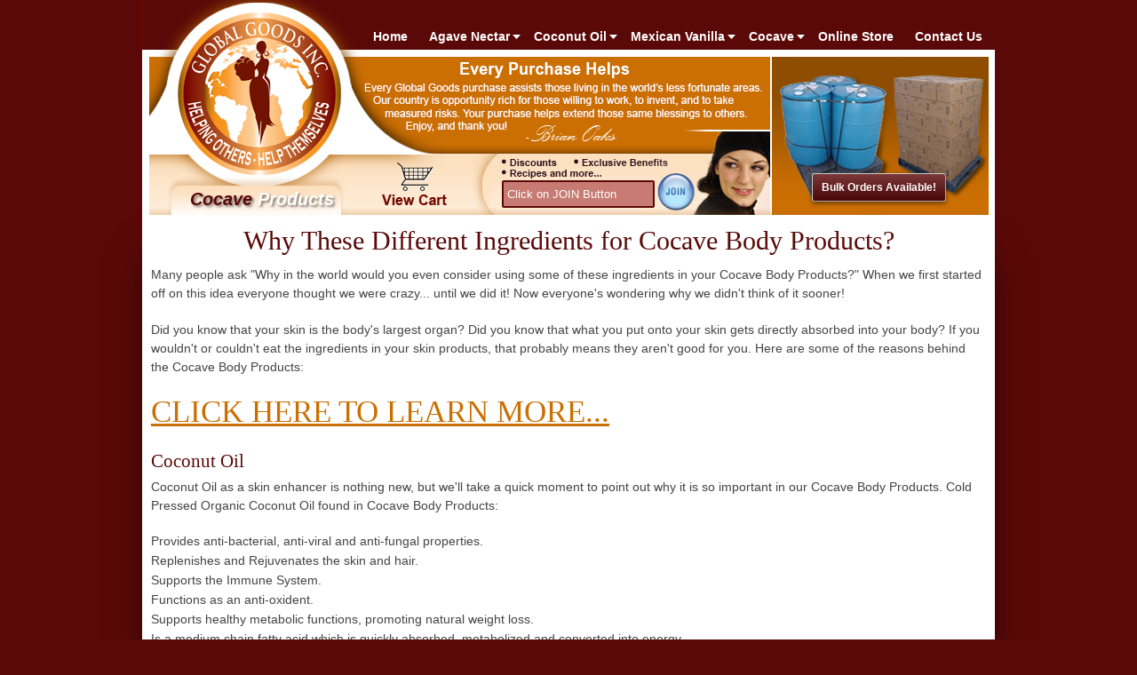

--- FILE ---
content_type: text/html; charset=ISO-8859-1
request_url: http://cocave.com/cocaveingredients.html
body_size: 6998
content:
<!DOCTYPE html>
<!--[if lt IE 7 ]><html class="ie ie6" lang="en"> <![endif]-->
<!--[if IE 7 ]><html class="ie ie7" lang="en"> <![endif]-->
<!--[if IE 8 ]><html class="ie ie8" lang="en"> <![endif]-->
<!--[if (gte IE 9)|!(IE)]><!--><html lang="en"> <!--<![endif]-->
<head>

 <!-- Favicons
	================================================== -->
	<link rel="shortcut icon" href="images/favicon.ico">
	<link rel="apple-touch-icon" href="images/apple-touch-icon.png">
	<link rel="apple-touch-icon" sizes="72x72" href="images/apple-touch-icon-72x72.png">
	<link rel="apple-touch-icon" sizes="114x114" href="images/apple-touch-icon-114x114.png">
<!-- Basic Page Needs
  	================================================== -->
    <meta charset="utf-8" />
	<meta name="google-site-verification" content="0kM6IpaTd4qctcf1vgqZB2eIZR4xFfq2yf1q5kwAyK4" />
	<title>Cocave Body Cream Ingredients</title>
	<meta name="keywords" content="Cocave, cocave body cream, cocave ingredients, cocave body creme, Cocave, Cocave body cream, Cocave body creme">
	<meta name="description" content="The organic and natural ingredients found in cocave body cream">

	<!-- Mobile Specific Metas
  	================================================== -->
	<meta name="viewport" content="width=device-width, initial-scale=1, maximum-scale=1">

	<!-- CSS
  	================================================== -->
	<link href="stylesheets/base.css" rel="stylesheet" type="text/css" />
		<link href="stylesheets/skeleton.css" rel="stylesheet" type="text/css" />
		<link href="stylesheets/layout.css" rel="stylesheet" type="text/css" />
		<link href="stylesheets/nav.css" rel="stylesheet" type="text/css" />
		<link href="stylesheets/jquery-ui.css" rel="stylesheet" type="text/css" />
		<script type="text/javascript" src="jquery-3.7.1.min.js"></script>
		<script type="text/javascript" src="jquery-ui.min.js"></script>
		<script type="text/javascript" src="js/nav.js"></script>
        <!--[if lt IE 9]>
		<script src="https://html5shim.googlecode.com/svn/trunk/html5.js"></script>
	<![endif]-->
		<style type="text/css">
		</style>
        <!-- Global site tag (gtag.js) - Google Analytics -->
<script async src="https://www.googletagmanager.com/gtag/js?id=UA-13209056-1"></script>
<script>
  window.dataLayer = window.dataLayer || [];
  function gtag(){dataLayer.push(arguments);}
  gtag('js', new Date());
  gtag('config', 'UA-13209056-1');
</script>

	</head>
	<body>
		<!-- Primary Page Layout
	================================================== -->
		<div class="container">
			<div class="sixteen">
				<div id="nav_wrap">
					<a class="toggleMenu" href="#"><img class="imghover" src="images/menu.png" /> Menu</a>
					<nav>
						<ul>
							<li class="gone">
								<a href="index.html">Home</a></li>
							<!--<li>
<li class="gone">
								<a href="https://www.globalgoods.com/blog/">Blog</a></li>-->
							<li>

								<a href="agavenectar.html">Agave Nectar</a>
								<ul>
									<li>
										<a href="agavenectar.html">Overview</a></li>
									<li>
										<a href="whatisagave.html">What is Agave?</a></li>
									<li>
										<a href="volcanicnectaragave.html">Why Volcanic Nectar?</a></li>
									<li>
										<a href="agavefaq.html">FAQ About Agave</a></li>
									<li>
										<a href="agavetestimonials.html">Testimonials</a></li>
									<li>
										<a href="manufacturingagavenectar.html">Manufacturing Agave</a></li>
									<li>
										<a href="glycemictestingagavenectar.html">Our Glycemic Testing</a></li>
									<li>
										<a href="studiesonagavenectar.html">Studies on Agave Nectar</a></li>
									<li>
										<a href="products.html#AgaveNectar">Order Agave Now!</a></li>
								</ul>
							</li>
							<li>
								<a href="coconutoil.html">Coconut Oil</a>
								<ul>
									<li>
										<a href="coconutoil.html">Overview</a></li>
									<li>
										<a href="coconutoilbenefits.html">Benefits of Coconut Oil</a></li>
									<li>
										<a href="coconutoilstory.html">Why Our Oil?</a></li>
									<li>
										<a href="coconutoilfaq.html">Coconut Oil FAQs</a></li>
									<li>
										<a href="manufacturingcoconutoil.html">Extracting Our Oil</a></li>
									<li>
										<a href="products.html#CoconutOil">Order Coconut Oil Now!</a></li>
								</ul>
							</li>
							<li>
								<a href="mexicanvanilla.html">Mexican Vanilla</a>
								<ul>
									<li>
										<a href="mexicanvanilla.html">Overview</a></li>
									<li>
										<a href="puremexicanvanillaextract.html">Pure Mexican Vanilla</a></li>
									<li>
										<a href="mexicanvanillafaq.html">Mexican Vanilla FAQ</a></li>
									<li>
										<a href="mexicanvanillatestimonials.html">Testimonials</a></li>
									<li>
										<a href="products.html#MexicanVanilla">Order Mexican Vanilla Now!</a></li>
								</ul>
							</li>
							<li>
								<a href="cocave.html">Cocave</a>
								<ul>
									<li>
										<a href="cocave.html">Overview</a></li>
									<li>
										<a href="cocaveingredients.html">Why These Ingredients?</a></li>
									<li>
										<a href="noparabens.html">Why Avoid Parabens?</a></li>
									<li>
										<a href="products.html#Cocave">Order Cocave Now!</a></li>
								</ul>
							</li>
							<li>
								<a href="products.html">Online Store</a></li>
							<li>
								<a href="contactglobalgoods.html">Contact Us</a></li>
							<!--<li class="gone"><a href="bizbuilder.html">Biz Builder</a></li> -->
						</ul>
					</nav>
				</div>
							
			<div class="header">
				<a class="globalhome" style="position: absolute; left: 54px;" href="cocave.html">Cocave <span class="globalhome-light">Products</span></a>
				<a class="viewcart" href="https://shop.globalgoods.com/cgi-globalgoods/sb/order.cgi?rd=1&storeid=*1a4a
244ba0a64aa6085472cfd9ba48&function=show"></a>
				<a class="wholesale button2" href="bulkdrumrequest.html">Bulk Orders Available!</a>
			</div>
			<div>
				<form class="newsletter-form" action="https://www.globalgoods.com/subscribe_newsletter.html" method="post" />
					<input style="" type="text" name="email" value="" placeholder="Click on JOIN Button" readonly/>
					<input class="submit-image" type="image" border="0" img="" src="images/join.png" border="0" />
				<input type="hidden" name="storeid" value="58864" />
				</form>
			</div>
			
		</div>
	</div>
	
	<div class="container page">
		
		<div class="row">
			<div class="sixteen columns">
				<h2 class="center">Why These Different Ingredients for Cocave Body Products?</h2>
				<p>Many people ask "Why in the world would you even consider using some of these ingredients in your Cocave Body Products?" When we first started off on this idea everyone thought we were crazy... until we did it! Now everyone's wondering why we didn't think of it sooner!</p>
				<p>Did you know that your skin is the body's largest organ? Did you know that what you put onto your skin gets directly absorbed into your body? If you wouldn't or couldn't eat the ingredients in your skin products, that probably means they aren't good for you. Here are some of the reasons behind the Cocave Body Products:</p>
				<p><a href="https://www.cocave.com"><h1>CLICK HERE TO LEARN MORE...</h1></a></p>
				
				<h4>Coconut Oil</h4>
				<p>Coconut Oil as a skin enhancer is nothing new, but we'll take a quick moment to point out why it is so important in our Cocave Body Products. Cold Pressed Organic Coconut Oil found in Cocave Body Products:</p>
				<ul>
					<li>Provides anti-bacterial, anti-viral and anti-fungal properties.</li>
					<li>Replenishes and Rejuvenates the skin and hair.</li>
					<li>Supports the Immune System.</li>
					<li>Functions as an anti-oxident.</li>
					<li>Supports healthy metabolic functions, promoting natural weight loss.</li>
					<li>Is a medium chain fatty acid which is quickly absorbed, metabolized and converted into energy.</li>
					<li>Promotes healthy skin and hair.</li>
				</ul>
				<p>Studies have shown that applying coconut oil into the scalp restores proteins, fats, and other vital nutrients found naturally in the hair follicle. Massaging coconut oil into the scalp also helps stimulate the blood flow by encouraging circulation, thereby further promoting hair-growth and sustaining the management of healthy locks. Cocave, blended with other powerful ingredients, creates even greater health benefits and further invigoration.</p>
				<center><img class="scale-with-grid" src="https://www.globalgoods.com/images/healthy-damaged-hair.jpg" /></center>
			</div>
		</div>
		
		
		<div class="row">
			<div class="four columns offset-by-one">
				<img class="scale-with-grid" src="https://www.globalgoods.com/images/micah-hair.jpg" />
			</div>

			<div class="ten columns">
				<h3>Cocave Shampoo Thickens, Penetrates and Protects</h3>
				<p>Cocave Shampoo moisturizes and penetrates even the deepest hollow shafts of hair, adding body and fullness while also reducing fiber swelling which protects hair from damage.</p>
			</div>
		</div>
		
		<div class="row">
			<div class="four columns offset-by-one">
				<img class="scale-with-grid" src="https://www.globalgoods.com/images/rissi-hair.jpg" />
			</div>

			<div class="ten columns">
				<h3>Cocave Shampoo and Conditioner Promote Scalp Health and Prevent Dandruff</h3>
				<p>Cocave has antibacterial properties that help protect the scalp against infections that result in itching, dandruff, and weak or dry hair. This oil also protects hair follicles and strengthens hair against breakage and from falling out. It also contains the vitamins E and K which help to nourish and strengthen as well as boost the health and shine of hair. Massaging these products into the scalp will stimulate blood circulation and make it easier for hair follicles to absorb nutrients.</p>
				<p>Cocave also helps moisturize and prevent dry skin build-up.</p>
			</div>
		</div>
		
		<div class="row">
			<div class="four columns offset-by-one">
				<img class="scale-with-grid" src="https://www.globalgoods.com/images/micah-braid.jpg" />
			</div>

			<div class="ten columns">
				<h3>Cocave Shampoo and Conditioner Prevent Protein Loss and Boosts Shine</h3>
				<p>Cocave helps assists hair that is weak or damaged to retain proteins as well as seal in moisture. This shampoo and conditioner also helps to make hair more strong and silky smooth to the touch.</p>
			</div>
		</div>
		
		<hr />
		
		<div class="row">
			<div class="ten columns">
				<h2>Coconut Water</h2>
				<p>Not only is Coconut Water a refreshing drink, but it's packed with electrolytes and minerals to replenish hydration levels within the body. 
				<br />Research shows Coconut Water:</p>
				<ul>
					<li>Contains cytokinins (e.g., kinetin and trans-zeatin) which show significant anti-ageing, anti-carcinogenic, and anti-thrombotic effects.</li>
					<li>Is a great replacement for intravenous therapy. In WWII coconut water was used to replace plasma in wounded British and Japanese soldiers.</li>
					<li>Is rich in amino acids and contains low amounts of sodium and chlorides.</li>
					<li>Is composed of many naturally occurring bioactive enzymes such as acid phosphatase, catalase, dehydrogenase, diastase, peroxidase, RNA-polymerases etc. In effect, these enzymes help in the digestion and metabolism.</li>
					<li>Despite very light consistency, coconut water has much better composition of minerals like calcium, iron, manganese, magnesium, and zinc than some of the fruits like oranges.</li>
					<li>Its water is also a very good source of B-complex vitamins such as riboflavin, niacin, thiamin, pyridoxine, and folates. These vitamins are essential in the sense that the human body requires them from external sources to replenish.</li>
					<li>Further, fresh coconut water has a small amount of vitamin-C (Ascorbic acid); It provides about 2.4 mg or 4% of RDA. Vitamin C is a water-soluble ant-oxidant.</li>
				</ul>
			</div>

			<div class="six columns">
				<img class="scale-with-grid" src="https://www.globalgoods.com/images/coconutwaternuts.jpg" />
			</div>
			
		</div><!-- /row -->
		
		<hr />
		
		<div class="row">
			<div class="ten columns">
				<h2>Agave Nectar</h2>
				<p>This is one of the most ingenious ways we've found to use our Agave Nectar! Everyone knows it's a great sweetener, but did you know in Meso America, people used every bit of the agave plant for making rope, drinks, bowls and even a healing salve similar to aloe? </p>
				<p>Global Goods also discovered Agave Nectar is a great humectant! That means it retains the moisture in your skin and hair better than any other natural ingredient we tested!</p>
				<p>Agave Nectar:</p>
				<ul>
					<li>Is anti-inflammatory</li>
					<li>Is anti-bacterial - it is especially good for controlling the bacteria that cause acne</li>
					<li>Promotes healing of the skin</li>
					<li>Helps the skin to hydrate itself</li>
					<li>Helps to remove dead skin cells</li>
					<li>Helps beneficial substances to transport through the skin</li>
					<li>Helps to relieve pain from burns, cuts etc.</li>
					<li>Is smooth and soothing to the skin</li>
					<li>Can assist with Acne, Itching, Sores, Burns, Eczema, Psoriasis, Wrinkles, Minor Wounds, Insect Bites, Fungal Infections, Excess Dryness and more...</li>
				</ul>
			</div>

			<div class="six columns">
				<img class="scale-with-grid" src="https://www.globalgoods.com/images/Agave-Drip.jpg" />
			</div>
			
		</div><!-- /row -->
		
		<hr />
		
		<div class="row">
			<div class="ten columns">
				<h2>Mexican Vanilla</h2>
				<p>Many people use vanilla extract in recipes as a flavoring agent, but what they don't know is that vanilla bean and vanilla extract is an excellent anti-inflammatory agent. Being a sedative, it also reduces inflammation due to disease, and can also help to reduce fever. Additionally, studies suggest that the anti-inflammatory and anti-carcinogenic properties of both vanilla bean and vanilla extract may act as inhibitors to cancer cells; this is due to the strong antioxidant, antibacterial, and even tumor-fighting properties provided by this flavorful bean. Vanilla also contains many B-vitamins such as niacin, panthothenic acid, thiamin, and riboflavin along with minerals such as calcium, potassium, magnesium, manganese, iron, and zinc.</p>
				<p>Interestingly enough, each Cocave lotion, shampoo and conditioner blend contains Mexican Vanilla.</p>
				<p>Did you know?</p>
				<p>Both men and women find the scent of specific foods sensually attractive, according to research studies done by Chicago neurologist Alan Hirsch Ph.D. The scent of cinnamon buns, chocolate, and vanilla got the top scores for most alluring scents.</p>
				<p>Mexican Vanilla reduces anxiety and stress. Studies have shown that vanilla extract has a positive benefit on people who are dealing with stress and anxiety. The scent helps with this. Since stress and anxiety cause so many different health problems, the use of vanilla extract to reduce anxiety and stress can be correlated with a variety of other health benefits as well.</p>
				<p>Mexican Vanilla helps with nausea. A benefit of Mexican vanilla extract is that it can be used to help calm the stomach when you are feeling nauseous. You simply add a few drops of the extract to a glass of water and sip slowly on it. The combination of the scent and the slow sipping of the extract should help to reduce the feeling of nausea. Not everyone keeps nausea medicine in their homes but most people have vanilla extract so this is a great benefit to be aware of!</p>
			</div>
<h1>&nbsp;</h1>
		  <div class="six columns">
				<img class="scale-with-grid" src="https://www.globalgoods.com/images/vanillabeans-home.jpg" />
			</div>
			
		</div><!-- /row --><h1><a href="https://www.cocave.com">CLICK HERE TO LEARN MORE...</a></h1>
		<p>&nbsp;</p>
<!-- /row --><!-- /row --><!-- /row --><!-- /row -->

<div class="row">
	  <div class="sixteen columns center">
				<h1 class="red">Don't forget to try our other products too!</h1>
	</div>
	  </div><!-- /row -->
		
		<div class="row">
			<div class="one-third column center">
				<p><a href="https://www.globalgoods.com/coconutoil.html"><span class="free">Coconut Oil</span></a></p>
				<a href="https://www.globalgoods.com/coconutoil.html"><img class="scale-with-grid" src="https://www.globalgoods.com/images/coconut-products.jpg" /></a>
			</div>
			<div class="one-third column center">
				<p><a href="https://www.globalgoods.com/mexicanvanilla.html"><span class="free">Mexican Vanilla</span></a></p>
				<a href="https://www.globalgoods.com/mexicanvanilla.html"><img class="scale-with-grid" src="https://www.globalgoods.com/images/vanilla-products.jpg" /></a>
			</div>
		</div><!-- /row -->
		
		<hr />
		
		<div class="row">
			<div class="sixteen columns">
				
			</div>
		</div><!-- /row -->
		
<div class="row">
			<div class="sixteen columns">
				
				<!-- Only shows on Mobile screens smaller than 767px -->
				<div class="newsletter-mobile">
					<center>
						<h3>Global Goods Newsletter</h3>
						<form class="newsletter-form" action="https://www.globalgoods.com/subscribe_newsletter.html" method="post" />
					<input type="text" name="email" value="" placeholder="Click on JOIN Button" readonly/>
							<input type="submit" value="Sign Me Up" />
							<input type="hidden" name="storeid" value="58864" />
						</form>
					</center>
				</div>
				<!-- /Only shows on Mobile screens smaller than 767px -->
			</div>
		</div><!-- /row -->
<div class="row">
			<div class="sixteen columns">
				<center>
					<div class="social">
						<a href="https://www.facebook.com/pages/Global-Goods-Inc/127344744068066">
							<img class="social-icon" src="https://www.globalgoods.com/images/square_facebook_32.png" alt="" width="32" height="32" border="0">
						</a>
						<a href="https://twitter.com/#!/GlobalGoodsInc">
							<img class="social-icon" src="https://www.globalgoods.com/images/square_twitter_32.png" alt="" width="32" height="32" border="0">
						</a>
						<a href="https://pinterest.com/GlobalGoodsInc/">
							<img class="social-icon" src="https://www.globalgoods.com/images/pinterest.png" alt="" width="32" height="32" border="0">
						</a>
						<a href="https://plus.google.com/116797955694410854123">
							<img class="social-icon" src="https://www.globalgoods.com/images/google+.png" alt="" width="32" height="32" border="0">
						</a>
					</div>
				</center>
			</div>	
            </div>
		</div><!-- /row -->
		

	
	
	

	</div><!-- /container /page -->
	
	<div class="container nobackground footer">
		<div class="one-third column">
				<h5>Global Goods Inc.</h5>
				<ul class="indent">
					<li><a href="contactglobalgoods.html">Contact Us</a></li>
					<li><a href="ourstory.html">Our Story</a></li>
					<li><a href="privacy-return.html">Privacy Policy</a></li>
					<li><a href="privacy-return.html">Return Policy</a></li>
                    <li><a href="terms-conditions.html">Terms & Conditions</a></li>
					<li><a href="sitemap.html">Site Map</a></li>
				</ul>
		</div>
		
		<div class="one-third column">
				<h5>Products</h5>
				<ul class="indent">
					<li><a href="agavenectar.html">Agave Nectar</a></li>
					<li><a href="coconutoil.html">Coconut Oil</a></li>
					<li><a href="mexicanvanilla.html">Mexican Vanilla</a></li>					<li><a href="cocave.html">CocavÃ© Body Cream</a></li>
					<li><a href="agaverecipes.html">Over 400 Agave Nectar Recipes</a></li>
				</ul>
		</div>
		
		<div class="one-third column">
				<h5>Most Visited</h5>
				<ul class="indent">
					<li><a href="agaverecipes.html">Recipe Collection</a></li>
					<li><a href="glycemictestingagavenectar.html">Glycemic Testing on Agave</a></li>
					<li><a href="products.html">Order Online</a></li>
					<li><a href="bulkdrumrequest.html">Bulk Order Form</a></li>
					<li><a href="social.html">Global Goods Social</a></li>
				</ul>
		</div>
	</div>
	
	<div class="container nobackground footer">
		<div class="two-thirds column">
				<h5>&copy <script>document.write(new Date().getFullYear())</script> Global Goods Inc.</h5>
				<p class="">All pictures, videos, recipes, test results, content and certifications are property of Global Goods Inc. and are not to be used, copied, or redistributed without prior written notification from Global Goods Inc.</p>				
		</div>
		<div class="one-third column">
				<center>
					<div class="social">
						<a href="https://www.facebook.com/pages/Global-Goods-Inc/127344744068066">
							<img class="social-icon" src="https://www.globalgoods.com/images/square_facebook_32.png" alt="" width="32" height="32" border="0">
						</a>
						<a href="https://twitter.com/#!/GlobalGoodsInc">
							<img class="social-icon" src="https://www.globalgoods.com/images/square_twitter_32.png" alt="" width="32" height="32" border="0">
						</a>
						<a href="https://pinterest.com/GlobalGoodsInc/">
							<img class="social-icon" src="https://www.globalgoods.com/images/pinterest.png" alt="" width="32" height="32" border="0">
						</a>
						<a href="https://plus.google.com/116797955694410854123">
							<img class="social-icon" src="https://www.globalgoods.com/images/google+.png" alt="" width="32" height="32" border="0">
						</a>
					</div>
				</center>
		</div>
	</div>
	
<!-- la javascript
==================================================  -->
<script type="text/javascript" src="jquery-3.7.1.min.js"></script>

<!-- End Document
================================================== -->
<!-- SiteCatalyst code version: H.21.
Copyright 1996-2010 Adobe, Inc. All Rights Reserved
More info available at https://www.omniture.com -->
<script language="JavaScript" type="text/javascript"><!--
/* You may give each page an identifying name, server, and channel on
the next lines. */
s.pageName=""
s.server=""
s.channel=""
s.pageType=""
s.prop1=""
s.prop2=""
s.prop3=""
s.prop4=""
s.prop5=""
/* Conversion Variables */
s.campaign=""
s.state=""
s.zip=""
s.events=""
s.products=""
s.purchaseID=""
s.eVar1=""
s.eVar2=""
s.eVar3=""
s.eVar4=""
s.eVar5=""
/************* DO NOT ALTER ANYTHING BELOW THIS LINE ! **************/
var s_code=s.t();if(s_code)document.write(s_code)//--></script>
<script language="JavaScript" type="text/javascript"><!--
if(navigator.appVersion.indexOf('MSIE')>=0)document.write(unescape('%3C')+'\!-'+'-')
//--></script><noscript><a href="https://www.omniture.com" title="Web Analytics"><img
src="https://merrillcorp.112.2o7.net/b/ss/globalgoods/1/H.21--NS/0"
height="1" width="1" border="0" alt="" /></a></noscript><!--/DO NOT REMOVE/-->
<!-- End SiteCatalyst code version: H.21. -->

<!-- Start Quantcast tag -->
<script type="text/javascript">
_qoptions={
qacct:"p-d6KL02_Yomc1c"
};
</script>
<script type="text/javascript" src="https://edge.quantserve.com/quant.js"></script>
<noscript>
<img src="https://pixel.quantserve.com/pixel/p-d6KL02_Yomc1c.gif" style="display: none;" border="0" height="1" width="1" alt="Quantcast"/>
</noscript>
<!-- End Quantcast tag -->
</body>
</html>

--- FILE ---
content_type: text/css
request_url: http://cocave.com/stylesheets/layout.css
body_size: 2616
content:
/*
* Global Goods Styles
*
* Based on Skeleton V1.2
* Skeleton V1.2
* Copyright 2011, Dave Gamache
* www.getskeleton.com
* Free to use under the MIT license.
* http://www.opensource.org/licenses/mit-license.php
* 6/20/2012
*/

/* Table of Content
==================================================
	#Site Styles
	#Page Styles
	#Media Queries
	#Font-Face */

/* #Site Styles
================================================== */

body {
	background: #5a0908;
	/* background: #5a0908 url(../images/bg.jpg) repeat-x; */
}

.container {
	position: relative;
}


.page {
	background: white;
	-webkit-box-shadow: 0 25px 40px -10px rgba(0,0,0,.7); 
	   -moz-box-shadow: 0 25px 40px -10px rgba(0,0,0,.7); 
	        box-shadow: 0 25px 40px -10px rgba(0,0,0,.7); 
}

.nobackground {
	background: none;
}

/* #header
================================================== */
.header {
	height: 253px;
	width: 960px;
	background: url(../images/header-960.png) no-repeat;
	position: relative;
	z-index: 5;
}

.logo2 {
	position: absolute;
	top: 0;
	left: 0;
	z-index: 10;
}
.globalhome {
	position: absolute;
	bottom: 18px;
	left: 67px;
	font-weight: bold;
	font-style: italic;
	font-size: 20px;
	color: #5a0908;
	text-decoration: none;
	text-shadow: 2px 2px 3px rgba(0,0,0,0.5);
}
.globalhome-light {
	color: white;
}

.viewcart {
	position: absolute;
	bottom: 22px;
	left: 270px;
	z-index: 99;
	display: block;
	width: 73px;
	height: 48px;
	background: url(../images/view-cart.png) no-repeat;
}

.wholesale {
	position: absolute;
	top: 195px;
	right: 55px;
	-webkit-box-shadow: 0 2px 5px 0 rgba(0,0,0,.5);
	   -moz-box-shadow: 0 2px 5px 0 rgba(0,0,0,.5);
  	        box-shadow: 0 2px 5px 0 rgba(0,0,0,.5);
}

/* #footer
================================================== */
.footer {
	color: #ffffff;
	margin-top: 20px;
}
.footer h5 {
	color: #cb6f02;
	font-weight: bold;
	text-decoration: underline;
}
.footer a, .footer a:visited {
	text-decoration: none;
	color: #ffffff;
}

.footer a:hover {
	text-decoration: underline;
	color: #cb6f02;
}

.footer p {
	font-size: 95%;
	line-height: 130%;
}

/* #Lists
================================================== */

ul.indent { 
	padding-left: 10px;
	margin-top: 4px;
	border-left: 1px solid rgba(255,255,255,0.4);
}


/* #Typography
================================================== */
h2, h2 a { color: #5a0908; }
h3, h3 a { color: #cb6f02; }
h4, h4 a { color: #5a0908; }
a, a:visited { color: #cb6f02; }
a:hover { color: #5a0908; }
.center { text-align: center; }
.right { text-align: right;}
.padding { padding: 5px; }
.floatr { float: right;}
.floatl { float: left;}
.price {
	color: #5a0908;
	font-size: 1.4em;
	font-weight: bold;
	display: block;
	position: relative;
	bottom: 10px;
}
.free {
	color: #5a0908;
	font-size: 1.3em;
	font-weight: bold;
	display: block;
}

/* #Colors
================================================== */
.red{ color: #5a0908; }
.yellow{ color: #cb6f02; }


/* #video
================================================== */
.video-container {
    position: relative;
    padding-bottom: 56.25%;
    padding-top: 30px; height: 0; overflow: hidden;
}
 
.video-container iframe,
.video-container object,
.video-container embed {
    position: absolute;
    top: 0;
    left: 0;
    width: 100%;
    height: 100%;
}


/* #Images
================================================== */
div.social {
	padding: 10px;
}
div.social a, a:visited, a:hover {
	text-decoration: none;
}
.social-icon {
	margin: 10px;
	display: inline-block;
    margin-bottom: 0;
    vertical-align: middle;
}


/* #Forms
================================================== */
form.newsletter-form {
	z-index: 9;
	position: absolute;
	top: 203px;
	left: 405px;
}

form.newsletter-form input[type="text"],
form.newsletter-form input[type="password"],
form.newsletter-form input[type="email"],
form.newsletter-form textarea,
form.newsletter-form select {
	border: 2px solid #5a0908;
	padding: 6px 4px;
	outline: none;
	-webkit-border-radius: 2px;
	   -moz-border-radius: 2px;
	        border-radius: 2px;
	font: 13px "HelveticaNeue", "Helvetica Neue", Helvetica, Arial, sans-serif;
	color: #fff;
	margin: 0;
	width: 160px;
	max-width: 100%;
	display: block;
	margin-bottom: 20px;
	background: #c77b73; 
}
form.newsletter-form ::-webkit-input-placeholder { color: white; }
form.newsletter-form :-moz-placeholder { /* Firefox 18- */ color: white; }
form.newsletter-form ::-moz-placeholder {  /* Firefox 19+ */ color: white; }
form.newsletter-form :-ms-input-placeholder { color: white; }

.submit-image {
	position: absolute;
	bottom: 17px;
	left: 175px;
}

div.newsletter-mobile { display: none; }

/* #Custom buttons
================================================== */

.button2 {
		background: #5a0908; /* Old browsers */
		background: #5a0908 -moz-linear-gradient(top, rgba(255,255,255,.2) 0%, rgba(0,0,0,.2) 100%); /* FF3.6+ */
		background: #5a0908 -webkit-gradient(linear, left top, left bottom, color-stop(0%,rgba(255,255,255,.2)), color-stop(100%,rgba(0,0,0,.2))); /* Chrome,Safari4+ */
		background: #5a0908 -webkit-linear-gradient(top, rgba(255,255,255,.2) 0%,rgba(0,0,0,.2) 100%); /* Chrome10+,Safari5.1+ */
		background: #5a0908 -o-linear-gradient(top, rgba(255,255,255,.2) 0%,rgba(0,0,0,.2) 100%); /* Opera11.10+ */
		background: #5a0908 -ms-linear-gradient(top, rgba(255,255,255,.2) 0%,rgba(0,0,0,.2) 100%); /* IE10+ */
		background: #5a0908 linear-gradient(top, rgba(255,255,255,.2) 0%,rgba(0,0,0,.2) 100%); /* W3C */
	  border: 1px solid #aaa;
	  border-top: 1px solid #ccc;
	  border-left: 1px solid #ccc;
	  -moz-border-radius: 3px;
	  -webkit-border-radius: 3px;
	  border-radius: 3px;
	  color: #fff;
	  display: inline-block;
	  font-size: 12px;
	  font-weight: bold;
	  text-decoration: none;
	  /* text-shadow: 0 1px rgba(255, 255, 255, .25); */
	  cursor: pointer;
	  margin-bottom: 20px;
	  line-height: normal;
	  padding: 8px 10px;
	  font-family: "HelveticaNeue", "Helvetica Neue", Helvetica, Arial, sans-serif; }

	.button2:hover {
		color: #fff;
		background: #973130; /* Old browsers */
		background: #973130 -moz-linear-gradient(top, rgba(255,255,255,.3) 0%, rgba(0,0,0,.3) 100%); /* FF3.6+ */
		background: #973130 -webkit-gradient(linear, left top, left bottom, color-stop(0%,rgba(255,255,255,.3)), color-stop(100%,rgba(0,0,0,.3))); /* Chrome,Safari4+ */
		background: #973130 -webkit-linear-gradient(top, rgba(255,255,255,.3) 0%,rgba(0,0,0,.3) 100%); /* Chrome10+,Safari5.1+ */
		background: #973130 -o-linear-gradient(top, rgba(255,255,255,.3) 0%,rgba(0,0,0,.3) 100%); /* Opera11.10+ */
		background: #973130 -ms-linear-gradient(top, rgba(255,255,255,.3) 0%,rgba(0,0,0,.3) 100%); /* IE10+ */
		background: #973130 linear-gradient(top, rgba(255,255,255,.3) 0%,rgba(0,0,0,.3) 100%); /* W3C */
	  border: 1px solid #888;
	  border-top: 1px solid #aaa;
	  border-left: 1px solid #aaa; }

	.button2:active {
		color: #fff;
		border: 1px solid #666;
		background: #5a0908; /* Old browsers */
		background: #5a0908 -moz-linear-gradient(top, rgba(255,255,255,.35) 0%, rgba(10,10,10,.4) 100%); /* FF3.6+ */
		background: #5a0908 -webkit-gradient(linear, left top, left bottom, color-stop(0%,rgba(255,255,255,.35)), color-stop(100%,rgba(10,10,10,.4))); /* Chrome,Safari4+ */
		background: #5a0908 -webkit-linear-gradient(top, rgba(255,255,255,.35) 0%,rgba(10,10,10,.4) 100%); /* Chrome10+,Safari5.1+ */
		background: #5a0908 -o-linear-gradient(top, rgba(255,255,255,.35) 0%,rgba(10,10,10,.4) 100%); /* Opera11.10+ */
		background: #5a0908 -ms-linear-gradient(top, rgba(255,255,255,.35) 0%,rgba(10,10,10,.4) 100%); /* IE10+ */
		background: #5a0908 linear-gradient(top, rgba(255,255,255,.35) 0%,rgba(10,10,10,.4) 100%); /* W3C */ }

	.button2:visited {
		color: #fff;
	}

/* #Page Styles
================================================== */
.space {
	margin-top: 20px;
}

.product {
	background-color: #f2f2f2;
	border: 1px solid #ccc;
	padding: 0;
	margin: 0;
	margin-bottom: 20px;
}

.product-info {
	margin: 2px 10px;
}


/* #Media Queries
================================================== */

	/* Smaller than standard 960 (devices and browsers) */
@media only screen and (max-width: 959px) {
	h1 {
		font-size: 30px;
	}
	h3 {
		font-size: 23px;
	}
	.wholesale {
		display: none;
	}
}

	/* Tablet Portrait size to standard 960 (devices and browsers) */
@media only screen and (min-width: 768px) and (max-width: 959px) {
	.header {
		height: 253px;
		width: 768px;
		background: url(../images/header-768.png) no-repeat;
		position: relative;
	}
}

/* All Mobile Sizes (devices and browser) */
@media only screen and (max-width: 767px) {
	.nav { display: none; }
	form.newsletter-form { display: none; }
	
	div.newsletter-mobile {
		display: block;
		text-align: center;
		padding-top: 25px;
		border-top: 1px solid #ccc;
		border-bottom: 1px solid #ccc;
		margin: 25px;
	}
}

/* Mobile Landscape Size to Tablet Portrait (devices and browsers) */
@media only screen and (min-width: 480px) and (max-width: 767px) {
	.header {
		height: 197px;
		width: 420px;
		background: url(../images/header-420.png) no-repeat;
		position: relative;
	}
	.padding { padding: 2px; }
}

/* Mobile Portrait Size to Mobile Landscape Size (devices and browsers) */
@media only screen and (max-width: 479px) {
	.header {
		height: 140px;
		width: 300px;
		background: url(../images/header-300.png) no-repeat;
		position: relative;
	}
	
	.globalhome {
		position: absolute;
		bottom: 9px;
		left: 38px;
		font-size: 17px;
		text-shadow: 1px 1px 2px rgba(0,0,0,0.5);
	}
	.viewcart {
		position: absolute;
		bottom: 67px;
		left: 210px;
		background: url(../images/view-cart_sm.png) no-repeat;
		
	}
	h1 {
		font-size: 160%;
		line-height: 120%;
	}
	h3 {
		font-size: 125%;
		line-height: 120%;
	}
	.padding { padding: 2px; }
	
}


/* #Font-Face
================================================== */
/* 	This is the proper syntax for an @font-face file
		Just create a "fonts" folder at the root,
		copy your FontName into code below and remove
		comment brackets */

/*	@font-face {
	    font-family: 'FontName';
	    src: url('../fonts/FontName.eot');
	    src: url('../fonts/FontName.eot?iefix') format('eot'),
	         url('../fonts/FontName.woff') format('woff'),
	         url('../fonts/FontName.ttf') format('truetype'),
	         url('../fonts/FontName.svg#webfontZam02nTh') format('svg');
	    font-weight: normal;
	    font-style: normal; }
*/

--- FILE ---
content_type: text/css
request_url: http://cocave.com/stylesheets/nav.css
body_size: 1332
content:
@charset "utf-8";

/* CSS Document */

/* #Lists fixes for nav
================================================== */
	#nav_wrap ul, ol { margin-bottom: 0; }
	#nav_wrap ul { list-style: none inside; }
	#nav_wrap ol { list-style: decimal; }
	#nav_wrap ul ul, #nav_wrap ul ol,
	#nav_wrap ol ol, #nav_wrap ol ul { margin: 0; font-size: 100%;  }
	#nav_wrap ul ul li, #nav_wrap ul ol li,
	#nav_wrap ol ol li, #nav_wrap ol ul li { margin-bottom: 0; }
	#nav_wrap li { line-height: 1; margin-bottom: 0 }
	
	


#nav_wrap {
	z-index: 10;
	position: relative;
	height: 78px;
	font: 14px/12px "Helvetica Neue", Arial, Helvetica, Geneva, sans-serif;
	position: absolute;
	top: 16px;
	right: 2px;
}

.toggleMenu, .toggleMenu:visited {
	display: none;
	background: #8f261a;
	padding: 10px 10px;
	color: #ffffff;
	text-decoration: none;
	font-size: 16px;
	border-left: 1px solid white;
	/*border: 1px solid white;
	-webkit-border-radius: 6px;
	   -moz-border-radius: 6px;
            border-radius: 6px;  future proofing */
}

.toggleMenu:hover {
	color: rgba(255,255,255,0.6);
}

.toggleMenu:hover img.imghover {
	opacity: 0.6;
}

#nav_wrap nav {
	position: relative;
	margin: auto;
	padding: 0;
	text-align: right;
	
}

nav ul {
	list-style: none;
	padding: 10px 0 0 0;
	font-size: 0px;
	*zoom: 1;
	white-space: nowrap;
}

nav ul li {
	color: #000000;
	text-align: left;
	display: inline-block;
	border-left: none;
	border-collapse: collapse;
	position: relative;
	*display: inline;
	zoom: 1;
}

nav ul > li > .parent {
	margin-right: 3px;
	background: url("../images/downArrow.png") no-repeat right center;
}

nav ul li a, nav ul li a:visited {
	color: #ffffff;
	font-weight: bold;
	display: inline-block;
	text-decoration: none;
	font-size: 14px;
	padding: 8px 12px 8px 12px;
}

nav ul li a:hover, nav ul li.current a, nav ul li.current ul li a:hover, nav ul li.current ul li.current a {
	color: #ffffff;
}

nav ul li a:hover {
	color: #ffffff;
	background: #8f261a;
	-webkit-box-shadow: 0 2px 4px 0 rgba(0,0,0,.7);
	   -moz-box-shadow: 0 2px 4px 0 rgba(0,0,0,.7);
  	        box-shadow: 0 2px 4px 0 rgba(0,0,0,.7);
}

nav ul li.current ul li a {
	color: gray;
}

nav ul li ul {
	position: absolute;
	left: -9999px;
}

nav ul > li.hover > ul {
	left: 0;
}

nav ul li li.hover ul {
	left: 100%;
	top: 0;
}

nav ul li ul {
	padding: 1px 0px 0px 0px;
	position: absolute;
	left: -9999px;
	z-index: 100;
	width: 185px;
	background: #ffffff;
	background: rgba(255,255,255,.875);
	-webkit-box-shadow: 0 2px 4px 0 rgba(0,0,0,.7);
	   -moz-box-shadow: 0 2px 4px 0 rgba(0,0,0,.7);
  	        box-shadow: 0 2px 4px 0 rgba(0,0,0,.7);

}

nav ul li ul li {
	display: block;
	border-top: 0px;
}

nav ul li li a, nav ul li li a:visited {
	display: block;
	color: #000000;
	position: relative;
	z-index: 100;
	font-size: 13px;
	padding: 8px;
}

nav ul li li a:hover {
	color: white;
	-webkit-box-shadow: none;
	   -moz-box-shadow: none;
  	        box-shadow: none;
}

nav ul li li li a {
	background: #590807;
	z-index: 200;
}


/* Screen Size smaller than 959
======================================== */
@media screen and (min-width: 768px) and (max-width: 959px) {
	.gone {
		display: none;
	}
}


/* Screen Size smaller than 767px
======================================== */
@media screen and (max-width: 767px) {

	
	#nav_wrap {
		height: auto;
		background: #8f261a;
		line-height: 22px;
		text-align: right;
		position: relative;
		top: 0;
		right: 0;
		border: 3px solid #ffffff;
		-webkit-box-shadow: none;
	    -moz-box-shadow:    none;
  	    box-shadow:         none;
	}
	
	#nav_wrap nav {
		width: auto;
		padding: 0px;
		height: auto;
	}
	
	nav ul {
		padding: 0px;
		white-space: normal;
		font-weight: bold;
	}
	
	nav ul li {
		margin: 0px;
		display: block;
		width: auto;
		border: #fde7cd solid 1px;
		background: #8f261a;
	}
	
	nav ul li a {
		display: block;
		padding: 12px 30px;
	}
	
	nav ul li a:hover {
	background: #cb6f02;
	-webkit-box-shadow: none;
	   -moz-box-shadow: none;
  	        box-shadow: none;
	}
	
	nav ul li ul {
		position: relative;
		display: none;
		width: 100%;
		border: none;
	}
	
	nav ul li.hover ul {
		display: block;
	}
	
	nav ul li ul li {
		border-left: none;
		border-bottom: none;
		border-right: none;
		border-top: 1px solid #590807;
		text-indent: 10px;
		background: #fde7cd;
	}
	
	nav ul li ul li a {
		display: block;
		padding: 12px 30px;
		color: #590807;
	}
	
	.active {
		display: block;
	}
	
	nav > li {
		display: block;
	}
	
	nav ul {
		display: block;
		width: 100%;
	}
	
	nav > li.hover > ul , nav li li.hover ul {
		position: static;
	}
	
	nav ul > li > .parent {
		margin-right: 0;
		background-image: url("../images/downArrow.png");
		background-repeat: no-repeat;
		background-position: 95% 50%;
	}
	
	nav ul li li .parent {
		background-image: url("../images/downArrow.png");
		background-repeat: no-repeat;
		background-position: 95% 50%;
	}

}

--- FILE ---
content_type: application/javascript
request_url: http://cocave.com/js/nav.js
body_size: 1180
content:

			var ww = $(window).width();
			$(window).bind('resize orientationchange', function() {
				ww = $(window).width();
				adjustMenu();
			});

			var adjustMenu = function() {
				if (ww < 767) {
					$(".toggleMenu").css("display", "inline-block");
					if (!$(".toggleMenu").hasClass("active")) {
						$("nav").hide();
					} else {
						$("nav").show();
					}
					$("nav ul li").unbind('mouseenter mouseleave');
					$("nav ul li a.parent").unbind('click').bind('click', function(e) {
						// must be attached to anchor element to prevent bubbling
						//var html = $(this).append($('#top').clone()).remove().html();
						$('.newnav').remove();
						$(this).parent("li").find('ul').prepend('<li class="newnav"><a href="'+$(this).attr('href')+'">'+$(this).clone().html()+'</a></li>');
						e.preventDefault();
						$(this).parent("li").toggleClass("hover");
					});
				} 
				else if (ww >= 767) {
					$('.newnav').remove();
					$(".toggleMenu").css("display", "none");
					$("nav").show();
					
					$("nav ul li").removeClass("hover");
					$("nav ul li a").unbind('click');
					
					$("nav ul li").unbind('mouseenter').bind('mouseenter', function() {
						// must be attached to li so that mouseleave is not triggered when hover over submenu
						$(this).addClass('hover');
					});
					$("nav ul li").unbind('mouseleave').bind('mouseleave', function() {
						// must be attached to li so that mouseleave is not triggered when hover over submenu
						$(this).removeClass('hover');
					});
				}
			}
			
			$(document).ready(function(){
				$("nav li a").each(function() {
					if ($(this).next().length > 0) {
						$(this).addClass("parent");
					};
				})
				
				$(".toggleMenu").click(function(e) {
					e.preventDefault();
					$(this).toggleClass("active");
					$("nav").toggle();
				});
				adjustMenu();
				
				
				$("a[rel=img_group]").fancybox({ 
					'transitionIn':'none',
					'transitionOut':'none',
					'titlePosition':'over',
					'titleFormat'       : function(title, currentArray, currentIndex, currentOpts) {
						return '<span id="fancybox-title-over">Image ' +  (currentIndex + 1) + ' / ' + currentArray.length + ' ' + title + '</span>';
					}
				});
				// add icons to certain link types
				$('a[href$=".pdf"],a[href$=".PDF"]').addClass('fileicon pdf');
				// toggle buttons for nav sub-sub-subs
				$('nav>.inner>ul>li>ul>li>a + ul').siblings('a').find('.expando').css('display', 'inline-block').click(function(){
					$(this).find('.rotator').toggleClass('rotated');
					$(this).parent().siblings('ul').slideToggle(100);
					return false;
				});
				/*$notifications = $("#notification_container").notify();
				$('.feedback_container').children().each(function(index, element){
					template_id = $(element).attr('class');
					$(element).children().each(function(index, element){
						options = {queue: 5};
						if (template_id=='errors') {
							options['custom'] = true;
							options['expires'] = false;
						}
						$notifications.notify("create", template_id, {text: $(element).text()}, options);
					});
				});
				$('.errors,.messages').slideDown() ;*/
										});
